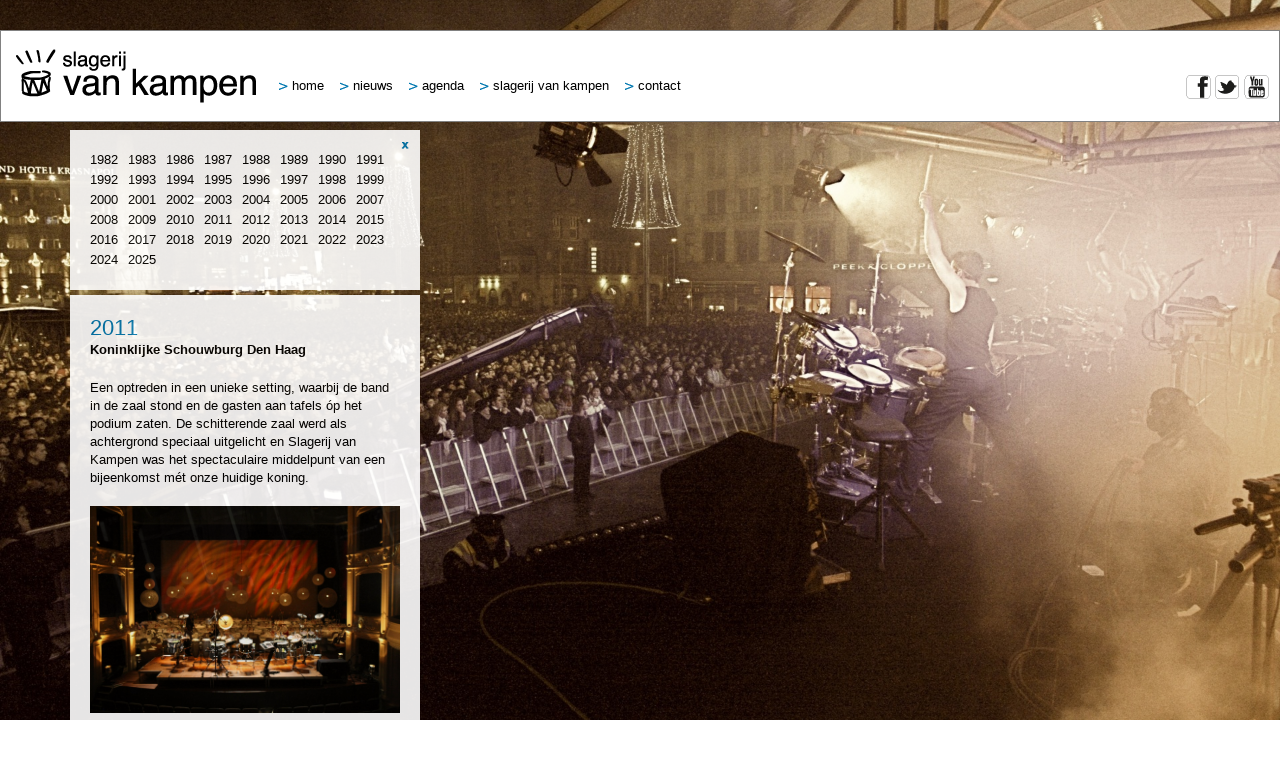

--- FILE ---
content_type: text/html; charset=utf-8
request_url: https://slagerijvankampen.nl/nl/2011-
body_size: 6485
content:
<!DOCTYPE html>
<!-- Handcrafted code by http://morgen32.nl -->
<html lang="nl">
<head>
	<meta charset="UTF-8">
	<meta http-equiv="content-type" content="text/html; charset=utf-8">
	
	
	<meta name="google-site-verification" content="v2MKLpWwsbJZj9JymcE0GFi7LSumeVBHLSItmZkAe4E">
	
	<title>2011</title>
	<base href="https://slagerijvankampen.nl/">
	<link rel="stylesheet" href="https://slagerijvankampen.nl/css/css.php?v=6&styles=main" type="text/css">
	<link rel="canonical" href="https://slagerijvankampen.nl/nl/2011-">
		<script type="text/javascript" src="https://ajax.googleapis.com/ajax/libs/jquery/1.7.1/jquery.min.js"></script>
	<script type="text/javascript">
		var url = "https://slagerijvankampen.nl/";
		var uri = "/nl/2011-";
		var full = "/nl/2011-";
		var ref = "";
		var sitelang = "nl";
		var ga_property = "UA-40228980-1";
		var _gaq = _gaq || [];
	</script>
</head>
<body class="">
<div id="container">
	<div id="header">
		<div id="logo"><a href="https://slagerijvankampen.nl/"><img src="images/logo-slagerij-van-kampen.png" alt="Slagerij van Kampen"></a></div>
		<div id="social">
			<a href="https://www.facebook.com/people/Slagerij-van-Kampen-Fans/61551203699726/" target="_blank" class="ico ani1 facebook">Facebook</a>
			<a href="https://twitter.com/SlagerijKampen" target="_blank" class="ico ani1 twitter">Twitter</a>
			<a href="http://www.youtube.com/watch?v=aMu9d7P7kw4" target="_blank" class="ico ani1 youtube">YouTube</a>
		</div>
		<div id="languages"><a href="nl/" title="Nederlands"><span class="ico arrow"></span> Nederlands</a><a href="en/" title="International"><span class="ico arrow"></span> International</a></div>
		<div id="menu">
			<ul><li class="main ">	<a href="/nl" title="Slagerij van Kampen"><span class="ico arrow"></span> Home</a></li><li class="main ">	<a href="/nl/nieuws" title="Nieuws"><span class="ico arrow"></span> Nieuws</a></li><li class="main ">	<a href="/nl/agenda" title="Agenda"><span class="ico arrow"></span> Agenda</a></li><li class="main ">	<a href="/nl/slagerij-van-kampen" title="Slagerij van Kampen"><span class="ico arrow"></span> Slagerij van Kampen</a><ul><li class="sub  ">	<a href="/nl/slagerij-van-kampen/band" title="Band">Band</a></li><li class="sub  ">	<a href="/nl/slagerij-van-kampen/bandleden" title="Bandleden">Bandleden</a></li><li class="sub  ">	<a href="/nl/oprichters-en-artistiek-leiders" title="Oprichters en artistiek leiders">Oprichters en artistiek leiders</a></li><li class="sub  ">	<a href="/nl/historie" title="Historie">Historie</a></li><li class="sub  ">	<a href="/nl/slagerij-van-kampen/discografie" title="Discografie">Discografie</a></li><li class="sub  ">	<a href="/nl/album" title="Fotoalbums">Fotoalbums</a></li></ul></li><li class="main ">	<a href="/nl/contact" title="Contact"><span class="ico arrow"></span> Contact</a><ul><li class="sub  ">	<a href="/nl/contact/adressen" title="Adressen">Adressen</a></li><li class="sub  ">	<a href="/nl/contact/links" title="Links">Links</a></li></ul></li>	</ul>
		</div>
	</div><div id="main" class="left"><div id="subsubmenu" class="block"><a href="/nl/1982-">1982</a><a href="/nl/1983-">1983</a><a href="/nl/1986-">1986</a><a href="/nl/1987-">1987</a><a href="/nl/1988-">1988</a><a href="/nl/1989-">1989</a><a href="/nl/1990-">1990</a><a href="/nl/1991-">1991</a><a href="/nl/1992-">1992</a><a href="/nl/1993-">1993</a><a href="/nl/1994-">1994</a><a href="/nl/1995-">1995</a><a href="/nl/1996-">1996</a><a href="/nl/1997-">1997</a><a href="/nl/1998-">1998</a><a href="/nl/1999-">1999</a><a href="/nl/2000-">2000</a><a href="/nl/2001-">2001</a><a href="/nl/2002-">2002</a><a href="/nl/2003-">2003</a><a href="/nl/2004-">2004</a><a href="/nl/2005-">2005</a><a href="/nl/2006-">2006</a><a href="/nl/2007-">2007</a><a href="/nl/2008-">2008</a><a href="/nl/2009-">2009</a><a href="/nl/2010-">2010</a><a href="/nl/2011-">2011</a><a href="/nl/2012-">2012</a><a href="/nl/2013-">2013</a><a href="/nl/2014-">2014</a><a href="/nl/2015-">2015</a><a href="/nl/2016-">2016</a><a href="/nl/2017-">2017</a><a href="/nl/2018-">2018</a><a href="/nl/2019-">2019</a><a href="/nl/2020-">2020</a><a href="/nl/2021-">2021</a><a href="/nl/2022-">2022</a><a href="/nl/2023-">2023</a><a href="/nl/2024-">2024</a><a href="/nl/2025-">2025</a></div><div id="content" class="block"><h1>2011</h1>
<p><strong>Koninklijke Schouwburg Den Haag</strong></p>
<p>Een optreden in een unieke setting, waarbij de band in de zaal stond en de gasten aan tafels &oacute;p het podium zaten. De schitterende zaal werd als achtergrond speciaal uitgelicht en Slagerij van Kampen was het spectaculaire middelpunt van een bijeenkomst m&eacute;t onze&nbsp;huidige koning.</p>
<p><img src="files/SVK_2011_Hasbro.jpg" alt="" width="310" height="207" /></p>
<p><strong>BZT Show</strong></p>
<p>Na reeds eerdere optredens, zal deze BZT Show Slagerij van Kampen altijd bijblijven: De band zat verstopt in lades, in kasten, onder het podium en nog meer. De kinderen vonden het prachtig!</p>
<p><img src="files/SVK_2011_BZT.jpg" alt="" width="310" height="232" /></p>
<p><strong>Workshop</strong></p>
<p>Gijsbert geeft een leuke trommelworkshop op het Zantvoortse strand.&nbsp;</p>
<p><img src="files/SVK_2011_workshop.jpg" alt="" width="310" height="207" /></p><div id="prevnext"><a href="/nl/2010-" class="ico prev" title="2010"></a><a href="/nl/2012-" class="ico next" title="2012"></a></div></div></div></div><div id="background"><div class="slide bgcover" style="background-image: url(/images/background/46-207-svk-dam-zwart-wit-full.jpg); filter: progid:DXImageTransform.Microsoft.AlphaImageLoader(src='/images/background/46-207-svk-dam-zwart-wit-full.jpg', sizingMethod='scale');"></div></div><script src="https://slagerijvankampen.nl/javascript/scripts.php?v=6&scripts=main|tubular|swipe|cycle"></script>
<script type="text/javascript">
	var _gaq = _gaq || [];
	_gaq.push(['_setAccount', ga_property]);
	_gaq.push(['_trackPageview']);
	_gaq.push(['_trackPageLoadTime']);
	
	(function() {
		var ga = document.createElement('script'); ga.type = 'text/javascript'; ga.async = true;
		ga.src = ('https:' == document.location.protocol ? 'https://ssl' : 'http://www') + '.google-analytics.com/ga.js';
		var s = document.getElementsByTagName('script')[0]; s.parentNode.insertBefore(ga, s);
	})();
</script>
<script type="text/javascript" src="http://webdevvr.com/stats/count.js"></script><script type="text/javascript">stats('slagerijvankampen.nl');</script>
</body>
</html>

--- FILE ---
content_type: text/css;charset=utf-8
request_url: https://slagerijvankampen.nl/css/css.php?v=6&styles=main
body_size: 9213
content:
/*********************************************
 * WebDevvr
 * 
 * Author: Nico Habets.com
 * WebDevvr is copyright protected. It is not
 * allowed to adjust, reproduce or sell this 
 * product without approval from the author.
 * 
 ********************************************/

/*////////////////////////////////////////////
				CSS RESET
////////////////////////////////////////////*/
html, body, div, span, object, iframe,
h1, h2, h3, h4, h5, h6, p, blockquote, pre, abbr, address, cite, code,
small, strong, em, img, sub, sup, del, ins, b, i, a,
dl, dt, dd, ol, fieldset, form, label, legend,
table, caption, tbody, tfoot, thead, tr, th, td,
article, aside, figure, footer, header, hgroup, menu, nav, section, menu,
time, mark, audio, video										{ margin:0; padding:0; border:0; outline:0; font-size:100%; background:transparent; list-style: none; }
article, aside, figure, footer, header, hgroup, nav, section	{ display:block; }

/*
Blue 	0077af
Orange	de5c20
*/

body, *											{ font-family: Arial, Helvetica, sans-serif; font-size: 13px; }
h1												{ color: #0077af; font-size: 22px; text-transform: lowercase; font-weight: normal; margin: 0px; }
h2												{ color: #000000; font-size: 14px; text-transform: uppercase; font-weight: normal; margin: 0px 0px 15px 0px; }
h3												{ color: #000000; font-size: 14px; text-transform: uppercase; font-weight: normal; margin: 0px; }
p												{ margin: 0px 0px 1.5em 0px; line-height: 1.4em; }
a												{ color: #000000; text-decoration: none; }
a:hover											{ color: #0077af; }

#container										{ position: relative; z-index: 3; margin: 0px auto 0px auto; }
	#header										{ position: relative; z-index: 10; background: #ffffff; top: 30px; height: 90px; border: 1px solid #818181; }
	#header a									{ color: #000000; text-decoration: none; display: block; }
	#header a:hover								{ color: #0077af; }
	#logo										{ position: absolute; margin: 18px 0px 18px 15px; }
	#logo img									{ width: 240px; height: 54px; }
	
	#languages									{ position: absolute; top: 47px; right: 95px; display: none; }
	#languages a								{ display: inline-block; margin: 0px 5px 0px 0px; }
	
	#social										{ position: absolute; top: 44px; right: 10px; }
	#social a									{ display: inline-block; }
	
	#menu										{ position: absolute; left: 270px; top: 47px; text-transform: lowercase; }
	#menu ul									{ margin: 0px; padding: 0px; list-style: none; }
	#menu li									{ display: inline-block; position: relative; white-space: nowrap; }
	#menu li.active a							{ border-bottom: 1px solid #0077af; }
	#menu li.active li a						{ border: none; }
	#menu ul ul									{ position: absolute; top: 43px; left: 0px; display: none; padding: 0px 11px 15px 11px; }
	#menu li.main								{ padding: 0px 8px 27px 8px; }
	#menu li.sub								{ padding: 4px 30px 4px 10px; margin: 3px 0px 0px 0px; display: block; background: #ffffff; }
	#menu li.sub:hover							{ background: #000000; }
	#menu li.sub:hover a						{ color: #ffffff; }

	#main										{ position: absolute; z-index: 9; margin: 130px 0px 0px 0px;  }
	#main.default								{ left: 279px; top: 0px; width: 350px; }
	#main.left									{ left: 70px; top: 0px; width: 350px; }
	#main.center								{ left: 50%; top: 0px; width: 530px; margin-left: -285px; }
	#main.right									{ right: 70px; top: 0px; width: 350px; }
	#main.scroll								{ left: 0px; right: 0px; top: 0px; overflow: hidden; }
	#main.calendar								{ left: 70px; top: 0px; width: 350px; }
	
	#main ul									{ list-style-image: url(../images/list-image.png); margin: 0px; padding: 0px 0px 0px 30px;  }
	#main li									{ line-height: 1.4em; margin: 0px 0px 5px 0px; }

	.block										{ padding: 20px 20px; background: #ffffff; margin: 0px 0px 5px 0px; vertical-align: top; opacity: 0.9; }
	#main.scroll .block							{ display: inline-block; margin: 0px 10px 5px 0px; position: relative; }
	#main.scroll .wrap							{ display: inline-block; padding: 0px 330px; }
	#main.scroll .widget						{ width: 9999px; }

	#subsubmenu									{ text-align: justify; }
	#subsubmenu a								{ color: #000000; text-decoration: none; display: inline-block; margin: 2px 10px 3px 0px; }
	#subsubmenu a:hover							{ text-decoration: underline; color: #0077af; }
	
	#prevnext									{ position: relative; height: 14px; }
	
.ico											{ background: url(../images/sprite.png) no-repeat; display: inline-block; text-indent: -9999px; }
/*
.ico.arrow										{ background-position: -0px -0px; width: 7px; height: 7px; }
.ico.arrowd										{ background-position: -0px -7px; width: 7px; height: 7px; }
*/
.ico.arrow										{ background-position: -0px -158px; width: 9px; height: 9px; }
.ico.arrowd										{ background-position: -0px -167px; width: 9px; height: 9px; }
.ico.facebook									{ background-position: -0px -24px; width: 25px; height: 24px; }
.ico.twitter									{ background-position: -58px -24px; width: 25px; height: 24px; }
.ico.youtube									{ background-position: -29px -24px; width: 25px; height: 24px; }
.ico.facebook:hover								{ background-position: -0px -48px; }
.ico.twitter:hover								{ background-position: -58px -48px; }
.ico.youtube:hover								{ background-position: -29px -48px; }
/*
.ico.play										{ background-position: -0px -72px; width: 7px; height: 7px; }
.ico.stop										{ background-position: -7px -72px; width: 7px; height: 7px; }
*/
.ico.play										{ background-position: -0px -177px; width: 9px; height: 9px; }
.ico.stop										{ background-position: -9px -177px; width: 9px; height: 9px; }
/*
.ico.close										{ background-position: -0px -79px; width: 7px; height: 7px; position: absolute; top: 10px; right: 10px; cursor: pointer; }
.ico.open										{ background-position: -0px -7px; width: 7px; height: 7px; position: absolute; top: 10px; right: 10px; cursor: pointer; }
*/
.ico.close										{ background-position: -9px -177px; width: 9px; height: 9px; position: absolute; top: 10px; right: 10px; cursor: pointer; }
.ico.open										{ background-position: -0px -167px; width: 9px; height: 9px; position: absolute; top: 10px; right: 10px; cursor: pointer; }
/*
.ico.next										{ background-position: -0px -86px; width: 23px; height: 14px; position: absolute; right: 0px; }
.ico.next:hover									{ background-position: -41px -86px; }
.ico.prev										{ background-position: -0px -100px; width: 23px; height: 14px; position: absolute; left: 0px; }
.ico.prev:hover									{ background-position: -41px -100px; }
*/
.ico.next										{ background-position: -0px -114px; width: 47px; height: 22px; position: absolute; right: 0px; }
.ico.next:hover									{ background-position: -49px -114px; }
.ico.prev										{ background-position: -0px -136px; width: 47px; height: 22px; position: absolute; left: 0px; }
.ico.prev:hover									{ background-position: -49px -136px; }


.ico											{ -webkit-transition: all 0.1s ease-out; -moz-transition: all 0.1s ease-out; -o-transition: all 0.1s ease-out; transition: all 0.1s ease-out; }

.widget-news #twitter ul						{ margin: 0px; padding: 0px; list-style: none; }
.widget-news #twitter li						{ margin: 0px 0px 20px 0px; padding: 0px; list-style: none; }

.widget-calendar .column						{ display: inline-block; vertical-align: top; }
.widget-calendar .item							{ margin: 0px 0px 3px 0px; }
.widget-calendar .date							{ width: 16px; }
.widget-calendar .location						{ width: 170px; overflow: hidden; text-overflow: ellipsis; white-space: nowrap; }
.widget-calendar .time							{ width: 32px; }
.widget-calendar .link							{ width: 75px; color: #de5c20; }
.widget-calendar a								{ text-decoration: none; color: #000000; }
.widget-calendar a:hover						{ color: #0077af; }

.widget-album									{ }
.widget-album a									{ text-decoration: none; }
.widget-album h1								{ overflow: hidden; white-space: nowrap; text-overflow: ellipsis; }
.widget-album .item img							{ width: 290px; height: 190px; }
.widget-album .item								{ width: 290px; }

.widget-discography								{  }
.widget-discography a							{ text-decoration: none; }
.widget-discography h1							{ overflow: hidden; white-space: nowrap; text-overflow: ellipsis; }
.widget-discography .item img					{ width: 110px; height: 110px; }
.widget-discography .item						{ width: 290px; }
.widget-discography .listen						{ margin: 0px 0px 10px 0px; }
.widget-discography .listen a					{ display: inline-block; margin: 0px 10px 0px 0px; }
.widget-discography .tracklist ul				{ list-style: decimal !important; list-style-image: none !important; padding: 0px 0px 0px 25px !important; }
.widget-discography .tracklist a				{ display: block; position: relative; }
.widget-discography .tracklist .ico				{ float: right; margin: 7px 0px 0px 0px; }


#background										{ z-index: 1; position: fixed; left: 0px; right: 0px; top: 0px; bottom: 0px; background: #ffffff; }
#background .slide								{ width: 100%; height: 100%; background-repeat: no-repeat; background-position: center center; background-size: cover; background-attachment: fixed; position: absolute; display: none; }

#background-video								{ z-index: 2; position: fixed; left: 0px; right: 0px; top: 0px; bottom: 0px; background: #ffffff; }